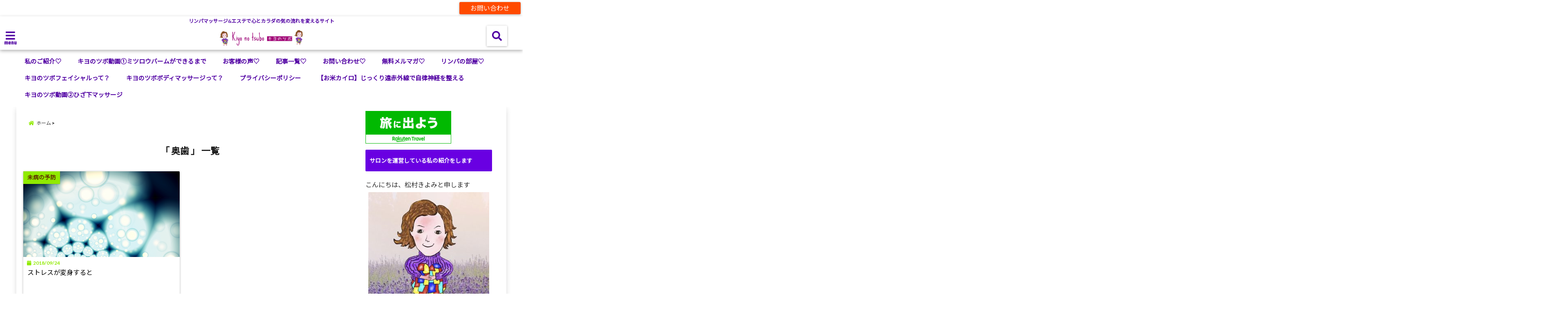

--- FILE ---
content_type: text/html; charset=UTF-8
request_url: https://kiyonotsubo.com/tag/%E5%A5%A5%E6%AD%AF/
body_size: 17575
content:
<!DOCTYPE html>
<!--[if lt IE 7]> <html class="ie6" lang="ja"
	prefix="og: https://ogp.me/ns#" > <![endif]-->
<!--[if IE 7]> <html class="i7" lang="ja"
	prefix="og: https://ogp.me/ns#" > <![endif]-->
<!--[if IE 8]> <html class="ie" lang="ja"
	prefix="og: https://ogp.me/ns#" > <![endif]-->
<!--[if gt IE 8]><!--> <html lang="ja"
	prefix="og: https://ogp.me/ns#" > <!--<![endif]-->
<head>
<!--[if lt IE 9]>
<script src="https://css3-mediaqueries-js.googlecode.com/svn/trunk/css3-mediaqueries.js"></script>
<script src="https://kiyonotsubo.com/wp-content/themes/elephant3/js/html5shiv.js"></script>
<![endif]-->
<meta charset="UTF-8" />
<meta name="viewport" content="width=device-width,initial-scale=1.0,user-scalable=no">
<meta name="format-detection" content="telephone=no" />
<meta name="robots" content="noindex,follow">
<title>奥歯 | キヨのツボ</title>
<link rel="alternate" type="application/rss+xml" title="キヨのツボ RSS Feed" href="https://kiyonotsubo.com/feed/" />
<link rel="pingback" href="https://kiyonotsubo.com/xmlrpc.php" />

<meta name='robots' content='max-image-preview:large' />

<!-- All In One SEO Pack 3.6.2[838,857] -->

<meta name="keywords"  content="ストレス、ストレス発散,呼吸,奥歯,歯ぎしり,肌荒れ,食いしばる,未病の予防" />

<script type="application/ld+json" class="aioseop-schema">{"@context":"https://schema.org","@graph":[{"@type":"Organization","@id":"https://kiyonotsubo.com/#organization","url":"https://kiyonotsubo.com/","name":"キヨのツボ","sameAs":[]},{"@type":"WebSite","@id":"https://kiyonotsubo.com/#website","url":"https://kiyonotsubo.com/","name":"キヨのツボ","publisher":{"@id":"https://kiyonotsubo.com/#organization"}},{"@type":"CollectionPage","@id":"https://kiyonotsubo.com/tag/%e5%a5%a5%e6%ad%af/#collectionpage","url":"https://kiyonotsubo.com/tag/%e5%a5%a5%e6%ad%af/","inLanguage":"ja","name":"奥歯","isPartOf":{"@id":"https://kiyonotsubo.com/#website"},"breadcrumb":{"@id":"https://kiyonotsubo.com/tag/%e5%a5%a5%e6%ad%af/#breadcrumblist"}},{"@type":"BreadcrumbList","@id":"https://kiyonotsubo.com/tag/%e5%a5%a5%e6%ad%af/#breadcrumblist","itemListElement":[{"@type":"ListItem","position":1,"item":{"@type":"WebPage","@id":"https://kiyonotsubo.com/","url":"https://kiyonotsubo.com/","name":"キヨのツボ-kiyonotsubo-"}},{"@type":"ListItem","position":2,"item":{"@type":"WebPage","@id":"https://kiyonotsubo.com/tag/%e5%a5%a5%e6%ad%af/","url":"https://kiyonotsubo.com/tag/%e5%a5%a5%e6%ad%af/","name":"奥歯"}}]}]}</script>
<link rel="canonical" href="https://kiyonotsubo.com/tag/%e5%a5%a5%e6%ad%af/" />
			<script type="text/javascript" >
				window.ga=window.ga||function(){(ga.q=ga.q||[]).push(arguments)};ga.l=+new Date;
				ga('create', 'UA-79649746-6', 'auto');
				// Plugins
				
				ga('send', 'pageview');
			</script>
			<script async src="https://www.google-analytics.com/analytics.js"></script>
			<!-- All In One SEO Pack -->
<link rel='dns-prefetch' href='//ajax.googleapis.com' />
<link rel='dns-prefetch' href='//s.w.org' />
		<!-- This site uses the Google Analytics by ExactMetrics plugin v8.11.1 - Using Analytics tracking - https://www.exactmetrics.com/ -->
							<script src="//www.googletagmanager.com/gtag/js?id=G-J3HEHERKX7"  data-cfasync="false" data-wpfc-render="false" type="text/javascript" async></script>
			<script data-cfasync="false" data-wpfc-render="false" type="text/javascript">
				var em_version = '8.11.1';
				var em_track_user = true;
				var em_no_track_reason = '';
								var ExactMetricsDefaultLocations = {"page_location":"https:\/\/kiyonotsubo.com\/tag\/%E5%A5%A5%E6%AD%AF\/"};
								if ( typeof ExactMetricsPrivacyGuardFilter === 'function' ) {
					var ExactMetricsLocations = (typeof ExactMetricsExcludeQuery === 'object') ? ExactMetricsPrivacyGuardFilter( ExactMetricsExcludeQuery ) : ExactMetricsPrivacyGuardFilter( ExactMetricsDefaultLocations );
				} else {
					var ExactMetricsLocations = (typeof ExactMetricsExcludeQuery === 'object') ? ExactMetricsExcludeQuery : ExactMetricsDefaultLocations;
				}

								var disableStrs = [
										'ga-disable-G-J3HEHERKX7',
									];

				/* Function to detect opted out users */
				function __gtagTrackerIsOptedOut() {
					for (var index = 0; index < disableStrs.length; index++) {
						if (document.cookie.indexOf(disableStrs[index] + '=true') > -1) {
							return true;
						}
					}

					return false;
				}

				/* Disable tracking if the opt-out cookie exists. */
				if (__gtagTrackerIsOptedOut()) {
					for (var index = 0; index < disableStrs.length; index++) {
						window[disableStrs[index]] = true;
					}
				}

				/* Opt-out function */
				function __gtagTrackerOptout() {
					for (var index = 0; index < disableStrs.length; index++) {
						document.cookie = disableStrs[index] + '=true; expires=Thu, 31 Dec 2099 23:59:59 UTC; path=/';
						window[disableStrs[index]] = true;
					}
				}

				if ('undefined' === typeof gaOptout) {
					function gaOptout() {
						__gtagTrackerOptout();
					}
				}
								window.dataLayer = window.dataLayer || [];

				window.ExactMetricsDualTracker = {
					helpers: {},
					trackers: {},
				};
				if (em_track_user) {
					function __gtagDataLayer() {
						dataLayer.push(arguments);
					}

					function __gtagTracker(type, name, parameters) {
						if (!parameters) {
							parameters = {};
						}

						if (parameters.send_to) {
							__gtagDataLayer.apply(null, arguments);
							return;
						}

						if (type === 'event') {
														parameters.send_to = exactmetrics_frontend.v4_id;
							var hookName = name;
							if (typeof parameters['event_category'] !== 'undefined') {
								hookName = parameters['event_category'] + ':' + name;
							}

							if (typeof ExactMetricsDualTracker.trackers[hookName] !== 'undefined') {
								ExactMetricsDualTracker.trackers[hookName](parameters);
							} else {
								__gtagDataLayer('event', name, parameters);
							}
							
						} else {
							__gtagDataLayer.apply(null, arguments);
						}
					}

					__gtagTracker('js', new Date());
					__gtagTracker('set', {
						'developer_id.dNDMyYj': true,
											});
					if ( ExactMetricsLocations.page_location ) {
						__gtagTracker('set', ExactMetricsLocations);
					}
										__gtagTracker('config', 'G-J3HEHERKX7', {"forceSSL":"true"} );
										window.gtag = __gtagTracker;										(function () {
						/* https://developers.google.com/analytics/devguides/collection/analyticsjs/ */
						/* ga and __gaTracker compatibility shim. */
						var noopfn = function () {
							return null;
						};
						var newtracker = function () {
							return new Tracker();
						};
						var Tracker = function () {
							return null;
						};
						var p = Tracker.prototype;
						p.get = noopfn;
						p.set = noopfn;
						p.send = function () {
							var args = Array.prototype.slice.call(arguments);
							args.unshift('send');
							__gaTracker.apply(null, args);
						};
						var __gaTracker = function () {
							var len = arguments.length;
							if (len === 0) {
								return;
							}
							var f = arguments[len - 1];
							if (typeof f !== 'object' || f === null || typeof f.hitCallback !== 'function') {
								if ('send' === arguments[0]) {
									var hitConverted, hitObject = false, action;
									if ('event' === arguments[1]) {
										if ('undefined' !== typeof arguments[3]) {
											hitObject = {
												'eventAction': arguments[3],
												'eventCategory': arguments[2],
												'eventLabel': arguments[4],
												'value': arguments[5] ? arguments[5] : 1,
											}
										}
									}
									if ('pageview' === arguments[1]) {
										if ('undefined' !== typeof arguments[2]) {
											hitObject = {
												'eventAction': 'page_view',
												'page_path': arguments[2],
											}
										}
									}
									if (typeof arguments[2] === 'object') {
										hitObject = arguments[2];
									}
									if (typeof arguments[5] === 'object') {
										Object.assign(hitObject, arguments[5]);
									}
									if ('undefined' !== typeof arguments[1].hitType) {
										hitObject = arguments[1];
										if ('pageview' === hitObject.hitType) {
											hitObject.eventAction = 'page_view';
										}
									}
									if (hitObject) {
										action = 'timing' === arguments[1].hitType ? 'timing_complete' : hitObject.eventAction;
										hitConverted = mapArgs(hitObject);
										__gtagTracker('event', action, hitConverted);
									}
								}
								return;
							}

							function mapArgs(args) {
								var arg, hit = {};
								var gaMap = {
									'eventCategory': 'event_category',
									'eventAction': 'event_action',
									'eventLabel': 'event_label',
									'eventValue': 'event_value',
									'nonInteraction': 'non_interaction',
									'timingCategory': 'event_category',
									'timingVar': 'name',
									'timingValue': 'value',
									'timingLabel': 'event_label',
									'page': 'page_path',
									'location': 'page_location',
									'title': 'page_title',
									'referrer' : 'page_referrer',
								};
								for (arg in args) {
																		if (!(!args.hasOwnProperty(arg) || !gaMap.hasOwnProperty(arg))) {
										hit[gaMap[arg]] = args[arg];
									} else {
										hit[arg] = args[arg];
									}
								}
								return hit;
							}

							try {
								f.hitCallback();
							} catch (ex) {
							}
						};
						__gaTracker.create = newtracker;
						__gaTracker.getByName = newtracker;
						__gaTracker.getAll = function () {
							return [];
						};
						__gaTracker.remove = noopfn;
						__gaTracker.loaded = true;
						window['__gaTracker'] = __gaTracker;
					})();
									} else {
										console.log("");
					(function () {
						function __gtagTracker() {
							return null;
						}

						window['__gtagTracker'] = __gtagTracker;
						window['gtag'] = __gtagTracker;
					})();
									}
			</script>
							<!-- / Google Analytics by ExactMetrics -->
				<script type="text/javascript">
			window._wpemojiSettings = {"baseUrl":"https:\/\/s.w.org\/images\/core\/emoji\/13.1.0\/72x72\/","ext":".png","svgUrl":"https:\/\/s.w.org\/images\/core\/emoji\/13.1.0\/svg\/","svgExt":".svg","source":{"concatemoji":"https:\/\/kiyonotsubo.com\/wp-includes\/js\/wp-emoji-release.min.js?ver=5.8.12"}};
			!function(e,a,t){var n,r,o,i=a.createElement("canvas"),p=i.getContext&&i.getContext("2d");function s(e,t){var a=String.fromCharCode;p.clearRect(0,0,i.width,i.height),p.fillText(a.apply(this,e),0,0);e=i.toDataURL();return p.clearRect(0,0,i.width,i.height),p.fillText(a.apply(this,t),0,0),e===i.toDataURL()}function c(e){var t=a.createElement("script");t.src=e,t.defer=t.type="text/javascript",a.getElementsByTagName("head")[0].appendChild(t)}for(o=Array("flag","emoji"),t.supports={everything:!0,everythingExceptFlag:!0},r=0;r<o.length;r++)t.supports[o[r]]=function(e){if(!p||!p.fillText)return!1;switch(p.textBaseline="top",p.font="600 32px Arial",e){case"flag":return s([127987,65039,8205,9895,65039],[127987,65039,8203,9895,65039])?!1:!s([55356,56826,55356,56819],[55356,56826,8203,55356,56819])&&!s([55356,57332,56128,56423,56128,56418,56128,56421,56128,56430,56128,56423,56128,56447],[55356,57332,8203,56128,56423,8203,56128,56418,8203,56128,56421,8203,56128,56430,8203,56128,56423,8203,56128,56447]);case"emoji":return!s([10084,65039,8205,55357,56613],[10084,65039,8203,55357,56613])}return!1}(o[r]),t.supports.everything=t.supports.everything&&t.supports[o[r]],"flag"!==o[r]&&(t.supports.everythingExceptFlag=t.supports.everythingExceptFlag&&t.supports[o[r]]);t.supports.everythingExceptFlag=t.supports.everythingExceptFlag&&!t.supports.flag,t.DOMReady=!1,t.readyCallback=function(){t.DOMReady=!0},t.supports.everything||(n=function(){t.readyCallback()},a.addEventListener?(a.addEventListener("DOMContentLoaded",n,!1),e.addEventListener("load",n,!1)):(e.attachEvent("onload",n),a.attachEvent("onreadystatechange",function(){"complete"===a.readyState&&t.readyCallback()})),(n=t.source||{}).concatemoji?c(n.concatemoji):n.wpemoji&&n.twemoji&&(c(n.twemoji),c(n.wpemoji)))}(window,document,window._wpemojiSettings);
		</script>
		<!-- kiyonotsubo.com is managing ads with Advanced Ads – https://wpadvancedads.com/ --><script>
						advanced_ads_ready=function(){var fns=[],listener,doc=typeof document==="object"&&document,hack=doc&&doc.documentElement.doScroll,domContentLoaded="DOMContentLoaded",loaded=doc&&(hack?/^loaded|^c/:/^loaded|^i|^c/).test(doc.readyState);if(!loaded&&doc){listener=function(){doc.removeEventListener(domContentLoaded,listener);window.removeEventListener("load",listener);loaded=1;while(listener=fns.shift())listener()};doc.addEventListener(domContentLoaded,listener);window.addEventListener("load",listener)}return function(fn){loaded?setTimeout(fn,0):fns.push(fn)}}();
						</script>
		<style type="text/css">
img.wp-smiley,
img.emoji {
	display: inline !important;
	border: none !important;
	box-shadow: none !important;
	height: 1em !important;
	width: 1em !important;
	margin: 0 .07em !important;
	vertical-align: -0.1em !important;
	background: none !important;
	padding: 0 !important;
}
</style>
	<link rel='stylesheet' id='wp-block-library-css'  href='https://kiyonotsubo.com/wp-includes/css/dist/block-library/style.min.css?ver=5.8.12' type='text/css' media='all' />
<link rel='stylesheet' id='contact-form-7-css'  href='https://kiyonotsubo.com/wp-content/plugins/contact-form-7/includes/css/styles.css?ver=5.1.8' type='text/css' media='all' />
<link rel='stylesheet' id='wp-polls-css'  href='https://kiyonotsubo.com/wp-content/plugins/wp-polls/polls-css.css?ver=2.75.2' type='text/css' media='all' />
<style id='wp-polls-inline-css' type='text/css'>
.wp-polls .pollbar {
	margin: 1px;
	font-size: 6px;
	line-height: 8px;
	height: 8px;
	background-image: url('https://kiyonotsubo.com/wp-content/plugins/wp-polls/images/default/pollbg.gif');
	border: 1px solid #c8c8c8;
}

</style>
<link rel='stylesheet' id='ez-icomoon-css'  href='https://kiyonotsubo.com/wp-content/plugins/easy-table-of-contents/vendor/icomoon/style.min.css?ver=2.0.11' type='text/css' media='all' />
<link rel='stylesheet' id='ez-toc-css'  href='https://kiyonotsubo.com/wp-content/plugins/easy-table-of-contents/assets/css/screen.min.css?ver=2.0.11' type='text/css' media='all' />
<style id='ez-toc-inline-css' type='text/css'>
div#ez-toc-container p.ez-toc-title {font-size: 120%;}div#ez-toc-container p.ez-toc-title {font-weight: 500;}div#ez-toc-container ul li {font-size: 95%;}
</style>
<link rel='stylesheet' id='style-css'  href='https://kiyonotsubo.com/wp-content/themes/elephant3/style.css?ver=5.8.12' type='text/css' media='all' />
<link rel='stylesheet' id='child-style-css'  href='https://kiyonotsubo.com/wp-content/themes/elephant3-child/style.css?ver=5.8.12' type='text/css' media='all' />
<link rel="https://api.w.org/" href="https://kiyonotsubo.com/wp-json/" /><link rel="alternate" type="application/json" href="https://kiyonotsubo.com/wp-json/wp/v2/tags/38" />
<style type="text/css">




/*********************************************************
　カスタマイザーのサイトカラー対応部分
*********************************************************/
/*===============================
  1-AB.ヘッダーの背景色（メインカラー）
===============================*/
#header-upper-area {
	background: -webkit-linear-gradient(left, #ffffff, #ffffff); 
	background: linear-gradient(to right, #ffffff, #ffffff); 
}

/*===============================
  2.ヘッダー部分文字色
===============================*/
#left-menu { color: #5100a3;}
header .sitename a { color: #5100a3;}
header h1 { color: #5100a3;}
header .descr { color: #5100a3;}
.menu-title { color: #5100a3;}
header .sitename { color: #5100a3;}

/*===============================
3.SP&Tablet左メニューカラー
===============================*/
.left-menu-header { background:#77ba39;}
#left-menu-wrap h4 { background:#77ba39;}

/*===============================
4.ナビメニューの文字色
===============================*/
#spnaviwrap .spnavi ul li a { color: #5100a3;}
#navi-large-area a { color: #5100a3;}
#search-button { color: #5100a3;}


/*===============================
  5.ナビメニューの文字色(MO)
===============================*/
#main-navigation li a:hover {color: #f72000;}


/*===============================
  6.ナビメニュー背景色
===============================*/
#search-button{ background:#ffffff;}
.header-info{ background:#ffffff;}
#navi-large-area{ background:#ffffff;}
#spnaviwrap{ background:#ffffff;}
#under-navi{ background:#ffffff;}
/*===============================
  7.ナビメニュー背景色（MO)
===============================*/
#main-navigation li a:hover{ background:#95f94d;}


/*===============================
  8.ナビドロップダウン文字色
===============================*/
#main-navigation li ul li a{ color: #ffffff;}

/*===============================
  9.ナビドロップダウン背景色
===============================*/
#main-navigation li ul li a{background:#9f37d3;}



/*===============================
  8.メインの文字色
===============================*/
body { color:#282828;}
.post h3 {	color:#282828;}

/*===============================
  9.リンク色
===============================*/
/*リンクテキストの色*/
a { color:#1688e0;
}
/*ページャー*/
.pagination span, .pagination a {color: #1688e0;}
.pagination .current {
	background-color: #1688e0;
}
#comments input[type="submit"]{
	background-color: #1688e0;
}
.kijisita-category a{background:#1688e0;}
.hashtag a {color: #1688e0;}
#prof-kijisita .prof-under-article-right-profurl a{background: #1688e0;}
.tagcloud a{background: #1688e0;}
#breadcrumb i.fa.fa-home{color: #1688e0;}
#breadcrumb i.fa.fa-folder{color: #1688e0;}
/*===============================
  10.リンク色（マウスオン）
===============================*/
/*リンクテキストの色*/
a:hover { color:#50c1a3;}
/*ページャー*/
.pagination a:hover {background-color: #50c1a3;}
#comments input[type="submit"]:hover{background-color: #50c1a3;}

/*===============================
  11.ボタン型リンク色
===============================*/
/*普通のボタンの色*/
.btn-wrap a{ 
	background:#F44336;
	border:2px solid #F44336;
}
/*固定幅1のボタン*/
.btn-wrap.kotei1 a{ 
	background:#F44336;
	border:1px solid #F44336;
}

.btn-wrap.ghost a {
    border: 2px solid #F44336;
    color: #F44336;
}

/*===============================
  12.ボタン型リンク色(マウスオン）
===============================*/
/*普通のボタンの色*/
.btn-wrap a:hover{ 
	background:#FF9800;
	border:2px solid #FF9800;
}
/*固定幅1のボタン*/
.btn-wrap.kotei1 a:hover{ 
	background:#FF9800;
	color:#fff;
	border:1px solid #FF9800;
}
.btn-wrap.ghost a:hover {
    border: 2px solid #FF9800;
	background:#FF9800;
    color: #fff;
}

/*===============================
  13.スペシャルボタン
===============================*/
/*スペシャルボタンノーマル*/
.btn-wrap.spe a {
	border: 2px solid #e57a00;
	background-color:#e57a00;
}

.btn-wrap.spe a::before,
.btn-wrap.spe a::after {
	background: #e57a00;
}
/*スペシャルボタンノーマル2*/
.btn-wrap.spe2 a {
	border: 2px solid #e57a00;
	background-color:#e57a00;
}

.btn-wrap.spe2 a::before,
.btn-wrap.spe2 a::after {
	background: #e57a00;
}

/*ゴーストスペシャルボタン*/
.btn-wrap.ghostspe a {
	border: 2px solid #e57a00;
	color: #e57a00;
}
/*中央から出てくるボタン*/
.btn-wrap.zoomin a {
	border: 2px solid #e57a00;
	color: #e57a00;
}
.btn-wrap.zoomin a:hover::after {
	background: #e57a00;
}
.btn-wrap.zoomin a:hover {
	background-color: #e57a00;
	border-color: #e57a00;
}

/*上からパタッと出てくるボタン*/
.btn-wrap.down a{
	border: 2px solid #e57a00;
	color: #e57a00;
}
.btn-wrap.down a::after {
	background: #e57a00;
}


/*===============================
  14.スペシャルボタン（マウスオン）
===============================*/
/*スペシャルボタンノーマル*/
.btn-wrap.spe a:hover {
	border-color: #3399ff;
	color: #3399ff;
}

.btn-wrap.spe a:hover::before,
.btn-wrap.spe a:hover::after {
	background-color: #3399ff;
}
/*スペシャルボタンノーマル2*/
.btn-wrap.spe2 a:hover {
	border-color: #3399ff;
	color: #3399ff;
}

.btn-wrap.spe2 a:hover::before,
.btn-wrap.spe2 a:hover::after {
	background-color: #3399ff;
}
/*ゴーストスペシャルボタン*/
.btn-wrap.ghostspe a:hover {
	background-color: #3399ff;
	border-color: #3399ff;
}


/*===============================
  15.見出し色(H2,H3,H4)
===============================*/
.post h2{background: #6900e2;}
h2{background: #6900e2;}
.post .fukidasi h2{background: #6900e2;}
.post .material h2{background: #6900e2;}
.post .fukidasi h2:after{border-top: 15px solid #6900e2;}
.post .shadow h2{background: #6900e2;}
.post .ribbon h2{background: #6900e2;}
.post .ribbon h2::before,
.post .ribbon h2::after{border-top: 5px solid #6900e2;}
.post .ribbon h2::before{border-left: 5px solid #6900e2;}
.post .ribbon h2::after{border-right: 5px solid #6900e2;}
.post .under-gradline h2{color:#6900e2;}
.post .under-gradline h2:after{
	background: -moz-linear-gradient(to right, #6900e2, transparent);
	background: -webkit-linear-gradient(to right, #6900e2, transparent);
	background: linear-gradient(to right, #6900e2, transparent);
}
.post .first-big h2{color:#1a1a1a;}
.post .first-big h2:first-letter {
	color:#6900e2;
	border-bottom:solid 3px #6900e2;
}
.post .hamiwaku h2{
	border-top: solid 1px #6900e2;
	border-bottom: solid 1px #6900e2;
	color:#6900e2;
}
.post .hamiwaku h2:before,.post .hamiwaku h2:after{
	background-color: #6900e2;
}
.post .chapter h2{
	border:1px solid #6900e2;
	color:#6900e2;
}
.post .chapter h2::after{color: #6900e2;}
.post .icon h2 {background:#6900e2;}
.post h3 {
	border-color: #6900e2;
	color:#6900e2;
}
.post .h3underline h3 {
	border-color: #6900e2;
	color:#6900e2;
}
.post .thin-underline h3 {
	border-color: #6900e2;
	color:#6900e2;
}
.post .lh3 h3{
	border-color: #6900e2;
	color:#6900e2;
}
.post .stripes h3:after {
background: -webkit-repeating-linear-gradient(-45deg, #6900e2, #6900e2 0px, #fff 2px, #fff 2px);
background: repeating-linear-gradient(-45deg, #6900e2, #6900e2 0px, #fff 2px, #fff 2px);
}
.post .box2 h3{color: #6900e2;}
.post .box2 h3::before{color: #6900e2;}
.post .box2 h3::after{color: #A1B8D1;}
.post h4{	color:#6900e2;}
.post .trans-color h4{	color:#6900e2;}
.post .cube-icon h4{	color:#6900e2;}
.post .left-border h4{border-color: #6900e2;}
.post .left-thin-border h4{border-color: #6900e2;}
#newposts h4.widgettitle {
background: #6900e2;
}
.sankaku {
    border-top: 30px solid #6900e2;
}
#side aside h4{background:#6900e2;}

/*===============================
  16.見出し2（H2)文字色
===============================*/
h2{color: #ffffff;}
.post .material h2{color: #ffffff;}
h2.toppage{color:#1a1a1a;}
h2.archiev{color:#1a1a1a;}
.post h2{color: #ffffff;}
.post .ribbon h2{color: #ffffff;}
.post .icon h2 {color: #ffffff;}
.post .icon h2:before{color: #ffffff;}
#newposts h4.widgettitle {color: #ffffff;}
#side aside h4{color: #ffffff;}
#newposts h4.widgettitle span{color: #ffffff;}

/*===============================
  17.ポイントカラー背景色
===============================*/
ul.breadcrumb li:first-child a:before{color: #90ea00;}
.category_info p{background: #90ea00;}
.prof-under-article{background: #90ea00;}
#prof-kijisita{background: #90ea00;}
.blogbox p { color: #90ea00;}
.koukai { color: #90ea00;}
.koushin { color: #90ea00;}
#kanren .clearfix dt .blog_info {background: #90ea00;}
.post ul li:before {background: #90ea00;}
ol li:before  {color: #90ea00;}
.page-template-page-one-column main ul li:before {background: #90ea00;}
.page-template-page-one-column main ol li:before {color: #90ea00;}
.blog-card-title::before {background: #90ea00;}
.share-wrap{background: #90ea00;}
.p-entry__push {background: #90ea00;}
.p-shareButton__a-cont{background: #90ea00;}
.flow {background: #90ea00;}
#toc_container p.toc_title{background: #90ea00;}
#toc_container p.toc_title:before{color: #90ea00;}
/*固定幅2のボタン*/
.btn-wrap.kotei2 a{ 
	background:#90ea00;
	border:1px solid #90ea00;
}
.btn-wrap.kotei2 a:hover{ 
	color:#90ea00;
	border:1px solid #90ea00;
}
.prev dt{background: #90ea00;}
.next dt{background: #90ea00;}
#topnews .clearfix dd .blog_info p{color: #90ea00;}
.readmore.wide-card{ color: #90ea00;}
#newposts span{ color: #90ea00;}
/*===============================
  18.ポイントカラー文字色
===============================*/
.category_info p{ color: #5e3200;}
.prof-under-article-title{ color: #5e3200;}
.blog-card-title::before{ color: #5e3200;}
.p-entry__push{ color: #5e3200;}
.p-entry__note{ color: #5e3200;}
.p-shareButton__a-cont__btn p{ color: #5e3200;}
.prev dt a{ color: #5e3200;}
.next dt a{ color: #5e3200;}
.prof-under-article{ color: #5e3200;}
.prof-under-article-right-sns a{ color: #5e3200;}
.prof-under-article-name a{ color: #5e3200;}
/*===============================
  19.CTA背景色
===============================*/
#cta-area{
	border-color:#cccccc;
	background:#cccccc;
}

/*===============================
  20.フッター背景色
===============================*/
#footer {	background: #ff7f50;
	}

/*===============================
  21.フッター文字色
===============================*/
/*フッターの見出し*/
#footer h4 {
	color: #ffffff;
}
#footer h4 a {
	color: #ffffff;
}
/*フッターナビの色*/
#footer-navigation li a{
	color: #ffffff;
}

/*フッターリスト表示*/ 
#footer_w ul li {
	color: #ffffff;
}
/* フッターcopyrightの文字色 */
#footer .copy {
	color: #ffffff;
}
/* フッターのテキストの色　*/
#footer p {
	color:#ffffff;
}
/*　フッターのリンクテキストマウスオン時の色　*/	
#footer_w a:hover {
		color: #ffffff;
	}
/*===============================
  22.フッターリンク文字色
===============================*/
/*　フッターのリンクテキストの色　*/	
#footer_w a {
		color: #ffffff;
	}
/*　フッターのサイトタイトル色　*/	
#footer .copy a {
		color: #ffffff;
	}
/*　フッターのリストの点の色　*/	
#footer_w ul li a:before {
		color: #ffffff;
}
/*===============================
  23.フッターコピーライト部分背景色
===============================*/
#copy{background:#051a44;}

/*===============================
  24.上へボタンの背景色
===============================*/
#page-top a{background:#ffc107;}

/*===============================
  25.ヘッダーお知らせ色
===============================*/
.header-info a{	background: #FFC107;}

/*===============================
  26.ヘッダーお知らせ色（マウスオン）
===============================*/
.header-info a:hover{	background: #ffc0cb;}



/*===============================
  27.トップページ最新記事カード色
===============================*/
#topnews dl.clearfix{background: #ffffff;}
#newposts dl.clearfix{background: #ffffff;}
	
/*===============================
  28.トップページ最新記事カード文字色
===============================*/
#topnews .clearfix dd h3 a{color: #000000;}
#newposts dl dd a{color: #000000;}



/*===============================
  31.32.ビジネスメニューの色
===============================*/
.header-contact{background: #ffffff;}
.contact-message{color: #ffffff;}
.contact-tel a{color:#fff;}

/*33背景色*/
body{background:#ffffff;}

/**********************************
 カスタマイザーの切替え部分反映用
**********************************/
/*アイキャッチ画像右上のプロフィール表示・非表示*/
.writer {display:}
/*アイキャッチ画像直後のプロフィール表示・非表示*/
#prof-upper-article{display:none;}
/*記事下のプロフィール表示・非表示*/
#prof-kijisita{display:;}
/*この記事気に入ったらいいね表示・非表示*/
.share-wrap{display:;}


/*ヘッダーのサブタイトルキャッチコピー部分の表示・非表示*/
header .descr {display:;}
.header-fixed-area-desc {display:;}

/*SP・Tablet用のナビ部分の表示・非表示*/
.spnavi {display:;}
.header-fixed-area-spnavi {display:;}

/*モバイルのフッターメニューの表示・非表示*/
#footer-kotei {display:;}

/*モバイルのフッターインスタボタンの表示・非表示*/
#instagram-box {display:;}

/*コメント部分の表示・非表示*/
#comments {display:;}

/*サイト全体のフォント変更*/
body{	font-family:;	}

/*投稿日表示・非表示*/
.blogbox{display:;}
#topnews .clearfix dd .blog_info p{display:;}

/*前の記事へ次の記事へ表示・非表示*/
#p-navi{display:;}

/*関連記事表示・非表示*/
#kijisita-wrap{display:;}

/*アイキャッチ画像表示・非表示*/
#eyecatch{display:;}

/*パンくずの表示位置*/
#breadcrumb{max-width:;}

/*ビジネスメニュー部分表示・非表示*/
.header-contact{display:;}
/*ビジネスメニューボタン表示・非表示*/
.contact-tel{display:;}
.contact-line{display:none;}
.contact-mail{display:;}

@media only screen and (min-width: 781px) {
.contact-tel a{color: #ffffff;}
}
</style>

<style type="text/css">.recentcomments a{display:inline !important;padding:0 !important;margin:0 !important;}</style><script data-ad-client="ca-pub-9282464618262282" async src="https://pagead2.googlesyndication.com/pagead/js/adsbygoogle.js"></script>		<style type="text/css" id="wp-custom-css">
			span.wpcf7-list-item { display: block; }		</style>
		


<!-- OGP -->
<meta property="og:type" content="website">
<meta property="og:description" content="リンパマッサージ&amp;エステで心とカラダの気の流れを変えるサイト">
<meta property="og:title" content="キヨのツボ">
<meta property="og:url" content="https://kiyonotsubo.com">
<meta property="og:site_name" content="キヨのツボ">
<meta property="og:locale" content="ja_JP" />
<meta property="fb:admins" content="280000225843319">
<meta property="fb:app_id" content="1760580897575502">
<!-- /OGP -->
<!-- その他 -->

</head>


<body class="archive tag tag-38">
<div id="totalcover">
<!-- Facebookのこの記事気に入ったらいいね用 -->
<div id="fb-root"></div>
<script>(function(d, s, id) {
  var js, fjs = d.getElementsByTagName(s)[0];
  if (d.getElementById(id)) return;
  js = d.createElement(s); js.id = id;
  js.src = "//connect.facebook.net/ja_JP/sdk.js#xfbml=1&version=v2.9&appId=1791998471112354";
  fjs.parentNode.insertBefore(js, fjs);
}(document, 'script', 'facebook-jssdk'));</script>
<!-- /Facebookのこの記事気に入ったらいいね用 -->

<!-- お問い合わせ -->
<div class="header-contact clearfix">
	<div class="contact-message">（月）〜（金）９時〜１７時【laositacafe@gmail.com】</div>
	<div class="contact-mail"><a href="https://kiyonotsubo.com/お問い合わせ/ ">お問い合わせ</a></div>
	<div class="contact-line"><a href="https://line.me/R/ti/p/%40" target="_blank">LINE</a></div>
	<div class="contact-tel"><a href="tel:"><i class="fas fa-phone-square"></i> :</a></div>
</div>
<!-- ヘッダーエリアカバー -->
<div id="header-upper-area" class="">
<header> 
<!-- キャプション -->
	    <p class="descr ">
    リンパマッサージ&amp;エステで心とカラダの気の流れを変えるサイト    </p>
	<!-- キャッチコピー -->
<!-- ロゴ・タイトルエリア -->		
<div id="logo-area">
	<!-- 左ハンバーガーメニュー -->
<input type="checkbox" id="start-menu">
<label for="start-menu">
	<div id="left-menu" class="ripple"><i class="fa fa-bars" aria-hidden="true"></i></div>
		<div class="left-menu-close ">×</div>
		<div class="menu-title"><span class="gf">menu</span></div>
	
</label> 
	<!-- 開いたときのメニュー -->
			<div id="left-menu-wrap">
				<div class="left-menu-header">
				<p class="sitename">
 			      		        <img alt="キヨのツボ" src="https://kiyonotsubo.com/wp-content/uploads/2018/07/IMG_3451.jpg" />
   				    			</p>	
				</div>
				<div class="left-menu-style">
				<div class="menu"><ul>
<li class="page_item page-item-1124"><a href="https://kiyonotsubo.com/%e3%80%90%e3%81%8a%e7%b1%b3%e3%82%ab%e3%82%a4%e3%83%ad%e3%80%91%e3%81%98%e3%81%a3%e3%81%8f%e3%82%8a%e9%81%a0%e8%b5%a4%e5%a4%96%e7%b7%9a%e3%81%a7%e8%87%aa%e5%be%8b%e7%a5%9e%e7%b5%8c%e3%82%92%e6%95%b4/">【お米カイロ】じっくり遠赤外線で自律神経を整える</a></li>
<li class="page_item page-item-150"><a href="https://kiyonotsubo.com/%e3%81%8a%e5%95%8f%e3%81%84%e5%90%88%e3%82%8f%e3%81%9b/">お問い合わせ♡</a></li>
<li class="page_item page-item-71"><a href="https://kiyonotsubo.com/%e3%81%8a%e7%9f%a5%e3%82%89%e3%81%9b-2/">お客様の声♡</a></li>
<li class="page_item page-item-51"><a href="https://kiyonotsubo.com/%e3%82%ad%e3%83%a8%e3%81%ae%e3%83%84%e3%83%9c%e4%bc%81%e7%94%bb/">キヨのツボ動画①ミツロウバームができるまで</a></li>
<li class="page_item page-item-1255"><a href="https://kiyonotsubo.com/%e3%82%ad%e3%83%a8%e3%81%ae%e3%83%84%e3%83%9c%e5%8b%95%e7%94%bb%e2%91%a1%e3%81%b2%e3%81%96%e4%b8%8b%e3%83%9e%e3%83%83%e3%82%b5%e3%83%bc%e3%82%b8/">キヨのツボ動画②ひざ下マッサージ</a></li>
<li class="page_item page-item-3"><a href="https://kiyonotsubo.com/privacy-policy/">プライバシーポリシー</a></li>
<li class="page_item page-item-356 page_item_has_children"><a href="https://kiyonotsubo.com/%e3%83%aa%e3%83%b3%e3%83%91%e3%81%ae%e9%83%a8%e5%b1%8b%e2%99%a1/">リンパの部屋</a>
<ul class='children'>
	<li class="page_item page-item-359"><a href="https://kiyonotsubo.com/%e3%83%aa%e3%83%b3%e3%83%91%e3%81%ae%e9%83%a8%e5%b1%8b%e2%99%a1/%e3%82%ad%e3%83%a8%e3%81%ae%e3%83%84%e3%83%9c%e3%83%95%e3%82%a7%e3%82%a4%e3%82%b7%e3%83%a3%e3%83%ab%e3%81%a3%e3%81%a6%ef%bc%9f/">キヨのツボフェイシャルって？</a></li>
	<li class="page_item page-item-504"><a href="https://kiyonotsubo.com/%e3%83%aa%e3%83%b3%e3%83%91%e3%81%ae%e9%83%a8%e5%b1%8b%e2%99%a1/%e3%82%ad%e3%83%a8%e3%81%ae%e3%83%84%e3%83%9c%e3%83%9c%e3%83%87%e3%82%a3%e3%83%9e%e3%83%83%e3%82%b5%e3%83%bc%e3%82%b8%e3%81%a3%e3%81%a6%ef%bc%9f/">キヨのツボボディマッサージって？</a></li>
</ul>
</li>
<li class="page_item page-item-55"><a href="https://kiyonotsubo.com/%e7%84%a1%e6%96%99%e3%83%a1%e3%83%bc%e3%83%ab%e3%83%9e%e3%82%ac%e3%82%b8%e3%83%b3/">無料メルマガ♡</a></li>
<li class="page_item page-item-70"><a href="https://kiyonotsubo.com/%e3%83%97%e3%83%ad%e3%83%95%e3%82%a3%e3%83%bc%e3%83%ab-2/">私のご紹介♡</a></li>
<li class="page_item page-item-82"><a href="https://kiyonotsubo.com/%e3%83%96%e3%83%ad%e3%82%b0/">記事一覧♡</a></li>
</ul></div>
				</div>
											 <div class="left-menu-yohaku"></div>
			 </div>
	<!-- 開いたときのメニュー -->		 
<!-- /左ハンバーガーメニュー -->	<!-- ロゴ又はブログ名 -->
	<div id="logo" class="">
    <p class="sitename"><a class="gf" href="https://kiyonotsubo.com/">
        <img alt="キヨのツボ" src="https://kiyonotsubo.com/wp-content/uploads/2018/07/IMG_3451.jpg" />
        </a></p>	
	</div>


<!-- モーダル検索 -->
	<input type="checkbox" id="start-search">
	<label for="start-search">
  		 <div id="search-button" class="ripple "><i class="fa fa-search ripple" aria-hidden="true"></i></div>
		 <div id="search-button-close">×</div>
	</label> 
			<!-- 開いたときの検索フォーム -->
			<div id="search-wrap">
			<div id="search" class="">
  <form method="get" id="searchform" action="https://kiyonotsubo.com/">
    <label class="hidden" for="s">
          </label>
    <input type="text" placeholder="サイト内を検索"　value=""  name="s" id="s" />
<button type="submit" id="searchsubmit" value="Search"><i class="fas fa-search"></i></button>
</form>
</div>	
			</div>
			<!-- 開いたときの検索フォーム -->
<!-- /モーダル検索 -->

</div>
<!-- /ロゴ・タイトル・ナビエリア -->
<!-- ここで一旦フロートクリア -->
<div class="clear">
</div>
<!-- /ここで一旦フロートクリア -->
</header>
</div>
<!-- /header-upper-area -->
<div class="header-fixed-area-desc"></div>
<div class="header-fixed-area-main"></div>
<!--ヘッダー上お知らせ-->
<!--ヘッダー上お知らせ-->
	<!--ナビメニューエリア-->
<div id="navi-large-area" class="smanone">
	<!-- ナビメニュー -->
	<div id="navi-area">
    <nav id="main-navigation" class="smanone clearfix">
    <div class="menu-%e3%82%ad%e3%83%a8%e3%81%ae%e3%83%84%e3%83%9c-container"><ul id="menu-%e3%82%ad%e3%83%a8%e3%81%ae%e3%83%84%e3%83%9c" class="menu"><li id="menu-item-79" class="menu-item menu-item-type-post_type menu-item-object-page menu-item-has-children menu-item-79"><a href="https://kiyonotsubo.com/%e3%83%97%e3%83%ad%e3%83%95%e3%82%a3%e3%83%bc%e3%83%ab-2/">私のご紹介♡</a>
<ul class="sub-menu">
	<li id="menu-item-364" class="menu-item menu-item-type-post_type menu-item-object-page menu-item-364"><a href="https://kiyonotsubo.com/?page_id=363">スペイン時代の物語</a></li>
</ul>
</li>
<li id="menu-item-76" class="menu-item menu-item-type-post_type menu-item-object-page menu-item-76"><a href="https://kiyonotsubo.com/%e3%82%ad%e3%83%a8%e3%81%ae%e3%83%84%e3%83%9c%e4%bc%81%e7%94%bb/">キヨのツボ動画①ミツロウバームができるまで</a></li>
<li id="menu-item-80" class="menu-item menu-item-type-post_type menu-item-object-page menu-item-80"><a href="https://kiyonotsubo.com/%e3%81%8a%e7%9f%a5%e3%82%89%e3%81%9b-2/">お客様の声♡</a></li>
<li id="menu-item-85" class="menu-item menu-item-type-post_type menu-item-object-page menu-item-85"><a href="https://kiyonotsubo.com/%e3%83%96%e3%83%ad%e3%82%b0/">記事一覧♡</a></li>
<li id="menu-item-153" class="menu-item menu-item-type-post_type menu-item-object-page menu-item-153"><a href="https://kiyonotsubo.com/%e3%81%8a%e5%95%8f%e3%81%84%e5%90%88%e3%82%8f%e3%81%9b/">お問い合わせ♡</a></li>
<li id="menu-item-78" class="menu-item menu-item-type-post_type menu-item-object-page menu-item-78"><a href="https://kiyonotsubo.com/%e7%84%a1%e6%96%99%e3%83%a1%e3%83%bc%e3%83%ab%e3%83%9e%e3%82%ac%e3%82%b8%e3%83%b3/">無料メルマガ♡</a></li>
<li id="menu-item-357" class="menu-item menu-item-type-post_type menu-item-object-page menu-item-357"><a href="https://kiyonotsubo.com/%e3%83%aa%e3%83%b3%e3%83%91%e3%81%ae%e9%83%a8%e5%b1%8b%e2%99%a1/">リンパの部屋♡</a></li>
<li id="menu-item-360" class="menu-item menu-item-type-post_type menu-item-object-page menu-item-360"><a href="https://kiyonotsubo.com/%e3%83%aa%e3%83%b3%e3%83%91%e3%81%ae%e9%83%a8%e5%b1%8b%e2%99%a1/%e3%82%ad%e3%83%a8%e3%81%ae%e3%83%84%e3%83%9c%e3%83%95%e3%82%a7%e3%82%a4%e3%82%b7%e3%83%a3%e3%83%ab%e3%81%a3%e3%81%a6%ef%bc%9f/">キヨのツボフェイシャルって？</a></li>
<li id="menu-item-519" class="menu-item menu-item-type-post_type menu-item-object-page menu-item-519"><a href="https://kiyonotsubo.com/%e3%83%aa%e3%83%b3%e3%83%91%e3%81%ae%e9%83%a8%e5%b1%8b%e2%99%a1/%e3%82%ad%e3%83%a8%e3%81%ae%e3%83%84%e3%83%9c%e3%83%9c%e3%83%87%e3%82%a3%e3%83%9e%e3%83%83%e3%82%b5%e3%83%bc%e3%82%b8%e3%81%a3%e3%81%a6%ef%bc%9f/">キヨのツボボディマッサージって？</a></li>
<li id="menu-item-384" class="menu-item menu-item-type-post_type menu-item-object-page menu-item-privacy-policy menu-item-384"><a href="https://kiyonotsubo.com/privacy-policy/">プライバシーポリシー</a></li>
<li id="menu-item-1141" class="menu-item menu-item-type-post_type menu-item-object-page menu-item-1141"><a href="https://kiyonotsubo.com/%e3%80%90%e3%81%8a%e7%b1%b3%e3%82%ab%e3%82%a4%e3%83%ad%e3%80%91%e3%81%98%e3%81%a3%e3%81%8f%e3%82%8a%e9%81%a0%e8%b5%a4%e5%a4%96%e7%b7%9a%e3%81%a7%e8%87%aa%e5%be%8b%e7%a5%9e%e7%b5%8c%e3%82%92%e6%95%b4/">【お米カイロ】じっくり遠赤外線で自律神経を整える</a></li>
<li id="menu-item-1257" class="menu-item menu-item-type-post_type menu-item-object-page menu-item-1257"><a href="https://kiyonotsubo.com/%e3%82%ad%e3%83%a8%e3%81%ae%e3%83%84%e3%83%9c%e5%8b%95%e7%94%bb%e2%91%a1%e3%81%b2%e3%81%96%e4%b8%8b%e3%83%9e%e3%83%83%e3%82%b5%e3%83%bc%e3%82%b8/">キヨのツボ動画②ひざ下マッサージ</a></li>
</ul></div>    </nav>

	</div>
	<!-- ナビメニュー -->
</div>
<!--/ナビメニューエリア-->
	<!-- スマホナビ --> 
<div id="spnaviwrap" class="pcnone">
	<div class="spnavi">
 	<nav id="main-navigation" class="pcnone clearfix">
	<div class="menu-%e3%82%ad%e3%83%a8%e3%81%ae%e3%83%84%e3%83%9c-container"><ul id="menu-%e3%82%ad%e3%83%a8%e3%81%ae%e3%83%84%e3%83%9c-1" class="menu"><li class="menu-item menu-item-type-post_type menu-item-object-page menu-item-has-children menu-item-79"><a href="https://kiyonotsubo.com/%e3%83%97%e3%83%ad%e3%83%95%e3%82%a3%e3%83%bc%e3%83%ab-2/">私のご紹介♡</a>
<ul class="sub-menu">
	<li class="menu-item menu-item-type-post_type menu-item-object-page menu-item-364"><a href="https://kiyonotsubo.com/?page_id=363">スペイン時代の物語</a></li>
</ul>
</li>
<li class="menu-item menu-item-type-post_type menu-item-object-page menu-item-76"><a href="https://kiyonotsubo.com/%e3%82%ad%e3%83%a8%e3%81%ae%e3%83%84%e3%83%9c%e4%bc%81%e7%94%bb/">キヨのツボ動画①ミツロウバームができるまで</a></li>
<li class="menu-item menu-item-type-post_type menu-item-object-page menu-item-80"><a href="https://kiyonotsubo.com/%e3%81%8a%e7%9f%a5%e3%82%89%e3%81%9b-2/">お客様の声♡</a></li>
<li class="menu-item menu-item-type-post_type menu-item-object-page menu-item-85"><a href="https://kiyonotsubo.com/%e3%83%96%e3%83%ad%e3%82%b0/">記事一覧♡</a></li>
<li class="menu-item menu-item-type-post_type menu-item-object-page menu-item-153"><a href="https://kiyonotsubo.com/%e3%81%8a%e5%95%8f%e3%81%84%e5%90%88%e3%82%8f%e3%81%9b/">お問い合わせ♡</a></li>
<li class="menu-item menu-item-type-post_type menu-item-object-page menu-item-78"><a href="https://kiyonotsubo.com/%e7%84%a1%e6%96%99%e3%83%a1%e3%83%bc%e3%83%ab%e3%83%9e%e3%82%ac%e3%82%b8%e3%83%b3/">無料メルマガ♡</a></li>
<li class="menu-item menu-item-type-post_type menu-item-object-page menu-item-357"><a href="https://kiyonotsubo.com/%e3%83%aa%e3%83%b3%e3%83%91%e3%81%ae%e9%83%a8%e5%b1%8b%e2%99%a1/">リンパの部屋♡</a></li>
<li class="menu-item menu-item-type-post_type menu-item-object-page menu-item-360"><a href="https://kiyonotsubo.com/%e3%83%aa%e3%83%b3%e3%83%91%e3%81%ae%e9%83%a8%e5%b1%8b%e2%99%a1/%e3%82%ad%e3%83%a8%e3%81%ae%e3%83%84%e3%83%9c%e3%83%95%e3%82%a7%e3%82%a4%e3%82%b7%e3%83%a3%e3%83%ab%e3%81%a3%e3%81%a6%ef%bc%9f/">キヨのツボフェイシャルって？</a></li>
<li class="menu-item menu-item-type-post_type menu-item-object-page menu-item-519"><a href="https://kiyonotsubo.com/%e3%83%aa%e3%83%b3%e3%83%91%e3%81%ae%e9%83%a8%e5%b1%8b%e2%99%a1/%e3%82%ad%e3%83%a8%e3%81%ae%e3%83%84%e3%83%9c%e3%83%9c%e3%83%87%e3%82%a3%e3%83%9e%e3%83%83%e3%82%b5%e3%83%bc%e3%82%b8%e3%81%a3%e3%81%a6%ef%bc%9f/">キヨのツボボディマッサージって？</a></li>
<li class="menu-item menu-item-type-post_type menu-item-object-page menu-item-privacy-policy menu-item-384"><a href="https://kiyonotsubo.com/privacy-policy/">プライバシーポリシー</a></li>
<li class="menu-item menu-item-type-post_type menu-item-object-page menu-item-1141"><a href="https://kiyonotsubo.com/%e3%80%90%e3%81%8a%e7%b1%b3%e3%82%ab%e3%82%a4%e3%83%ad%e3%80%91%e3%81%98%e3%81%a3%e3%81%8f%e3%82%8a%e9%81%a0%e8%b5%a4%e5%a4%96%e7%b7%9a%e3%81%a7%e8%87%aa%e5%be%8b%e7%a5%9e%e7%b5%8c%e3%82%92%e6%95%b4/">【お米カイロ】じっくり遠赤外線で自律神経を整える</a></li>
<li class="menu-item menu-item-type-post_type menu-item-object-page menu-item-1257"><a href="https://kiyonotsubo.com/%e3%82%ad%e3%83%a8%e3%81%ae%e3%83%84%e3%83%9c%e5%8b%95%e7%94%bb%e2%91%a1%e3%81%b2%e3%81%96%e4%b8%8b%e3%83%9e%e3%83%83%e3%82%b5%e3%83%bc%e3%82%b8/">キヨのツボ動画②ひざ下マッサージ</a></li>
</ul></div>	</nav>
	</div>
</div>
<!-- /スマホナビ --> 
<!--ヘッダー画像-->
<!-- /ヘッダー画像 --> 
		<div id="under-navi"></div>
			<div id="wrapper">
<div id="content">
<div id="contentInner" class="clearfix">
<main class="archive ">
      <article>
<!--ぱんくず -->
<div id="breadcrumb">
<ul class="breadcrumb" itemscope itemtype="http://schema.org/BreadcrumbList"><li itemprop="itemListElement" itemscope itemtype="http://schema.org/ListItem"><a href="https://kiyonotsubo.com" itemprop="item"><span itemprop="name">ホーム</span></a><meta itemprop="position" content="1" /></li><li itemprop="itemListElement" itemscope itemtype="http://schema.org/ListItem"><a href="https://kiyonotsubo.com/tag/%E5%A5%A5%E6%AD%AF/" itemprop="item"><span itemprop="name">奥歯</span></a><meta itemprop="position" content="2" /></li></ul>
</div>
<div class="clearfix"></div>
<!--/ ぱんくず --> 

          <!--ループ開始-->
          <h2 class="archiev">「
                        奥歯                        」 一覧 </h2>

<!-- カテゴリの説明文 -->
<!-- カテゴリの説明文 -->

          <div id="topnews">
<dl class="clearfix   " data-href="https://kiyonotsubo.com/2018/09/24/%e3%82%b9%e3%83%88%e3%83%ac%e3%82%b9%e3%81%8c%e5%a4%89%e8%ba%ab%e3%81%99%e3%82%8b%e3%81%a8/">
    <dt>
		<div class="category_info">
	<p>
未病の予防	</p>
		</div>	
	<div class="trim">
	  <a href="https://kiyonotsubo.com/2018/09/24/%e3%82%b9%e3%83%88%e3%83%ac%e3%82%b9%e3%81%8c%e5%a4%89%e8%ba%ab%e3%81%99%e3%82%8b%e3%81%a8/" class="ripple">
            <img width="385" height="385" src="https://kiyonotsubo.com/wp-content/uploads/2018/09/background-1338691_640-385x385.png" class="attachment-thumb385 size-thumb385 wp-post-image" alt="" loading="lazy" srcset="https://kiyonotsubo.com/wp-content/uploads/2018/09/background-1338691_640-385x385.png 385w, https://kiyonotsubo.com/wp-content/uploads/2018/09/background-1338691_640-150x150.png 150w, https://kiyonotsubo.com/wp-content/uploads/2018/09/background-1338691_640-300x300.png 300w, https://kiyonotsubo.com/wp-content/uploads/2018/09/background-1338691_640-250x250.png 250w, https://kiyonotsubo.com/wp-content/uploads/2018/09/background-1338691_640-175x175.png 175w, https://kiyonotsubo.com/wp-content/uploads/2018/09/background-1338691_640.png 640w" sizes="(max-width: 385px) 100vw, 385px" />            </a>
		</div>	
	</dt>
    <dd>
	  <div class="blog_info">
        <p><i class="fa fa-calendar" aria-hidden="true"></i>&nbsp;
          2018/09/24&nbsp;
      </div>
	 
      <h3><a href="https://kiyonotsubo.com/2018/09/24/%e3%82%b9%e3%83%88%e3%83%ac%e3%82%b9%e3%81%8c%e5%a4%89%e8%ba%ab%e3%81%99%e3%82%8b%e3%81%a8/" class="ripple">
        ストレスが変身すると        </a></h3>
    </dd>
	<div class="readmore  "><i class="fas fa-angle-double-right"></i> この記事を読む</div>
  </dl>
  </div>
        <!--/elephant--> 
        <!--ページナビ-->
        



<!? ここからCTA ?>
<div id="cta-area">
<div class="cta">
               </div>
</div>
<!? ここまでCTA ?>
      </article>
    </main>
	  	<div id="side">
<aside class="">

  <div id="mybox">
    <div class="textwidget custom-html-widget"><a href="https://rpx.a8.net/svt/ejp?a8mat=2ZESSJ+DODO8I+2HOM+6HMHT&rakuten=y&a8ejpredirect=http%3A%2F%2Fhb.afl.rakuten.co.jp%2Fhgc%2F0eb4779e.5d30c5ba.0eb4779f.b871e4e3%2Fa16060791341_2ZESSJ_DODO8I_2HOM_6HMHT%3Fpc%3Dhttp%253A%252F%252Ftravel.rakuten.co.jp%252F%26m%3Dhttp%253A%252F%252Ftravel.rakuten.co.jp%252F" target="_blank" rel="nofollow noopener">
<img src="http://hbb.afl.rakuten.co.jp/hsb/0ea7f9a1.a94925f8.0ea7f99d.1ac92fca/153145/" border="0"></a>
<img border="0" width="1" height="1" src="https://www11.a8.net/0.gif?a8mat=2ZESSJ+DODO8I+2HOM+6HMHT" alt=""></div><h4 class="menu_underh2">サロンを運営している私の紹介をします</h4>			<div class="textwidget"><p>こんにちは、松村きよみと申します<br />
<img loading="lazy" class="size-medium wp-image-262 aligncenter" src="https://kiyonotsubo.com/wp-content/uploads/2018/07/IMG_3466-296x300.jpg" alt="" width="296" height="300" srcset="https://kiyonotsubo.com/wp-content/uploads/2018/07/IMG_3466-296x300.jpg 296w, https://kiyonotsubo.com/wp-content/uploads/2018/07/IMG_3466-385x391.jpg 385w, https://kiyonotsubo.com/wp-content/uploads/2018/07/IMG_3466-250x254.jpg 250w, https://kiyonotsubo.com/wp-content/uploads/2018/07/IMG_3466-175x178.jpg 175w, https://kiyonotsubo.com/wp-content/uploads/2018/07/IMG_3466.jpg 605w" sizes="(max-width: 296px) 100vw, 296px" /></p>
<p>ようこそ、ここまで見に来ていただきまして<br />
本当にありがとうございます。</p>
<p>私は神奈川県の湘南で、<br />
『キヨのツボ』という<br />
リンパマッサージサロンをやっています。</p>
<p>京都府宇治市生まれの滋賀県育ちです。</p>
<p>ん？遠いところだねぇ。</p>
<p>なんで湘南に住むことにしたの？</p>
<p>とよく聞かれます。</p>
<p>&nbsp;</p>
<p>なぜ湘南に落ち着いているかというと、</p>
<p>ここには愛と癒しがあるからです♡なんて＾＾</p>
<p>&nbsp;</p>
<p>３歳で父が他界し、祖父母と母、</p>
<p>2人の姉に囲まれて育ちました。</p>
<p>家族はみんな強烈なキャラだったので、<br />
振り回された反動が高校生で吹き出し、<br />
以来ずっと、</p>
<p>好きなように生きさせてもらって来ました。<br />
詳細は、<a href="http://kiyonotsubo.com/プロフィール-2/"><div class="btn-wrap  align ghostspe ">詳しいプロフィール</div></a>で知って頂けたら嬉しいです＾＾</p>
<p>この年齢になって振り返ってみると、<br />
今まで出会ってきた、</p>
<p>たくさんの人達に影響されて、</p>
<p>自分という人間が出来てきたのだと感じます。</p>
<p>私がこのサイトを立ち上げたのは、<br />
単なる【キヨのツボの空いている日】<br />
を伝えるツールにするのではなく、<br />
ここに来ると気が晴れたり、<br />
解決したいことのヒントを、<br />
提供できる場所にしたい！！と、<br />
強く思ったからです。</p>
<p>どうぞ楽しんで、時には泣いて、<br />
固まっているものを流しちゃってください。<br />
読んで楽しんでもらったり<br />
役立ててもらえると至上の喜びです。</p>
<p>あと、ニックネームで構いませんので、<br />
どんどんコメントくださいね☆</p>
<p>ぜひお待ちしております＾＾</p>
</div>
		<h4 class="menu_underh2">カテゴリー</h4>
			<ul>
					<li class="cat-item cat-item-13"><a href="https://kiyonotsubo.com/category/%e3%81%8a%e3%81%a7%e3%81%8b%e3%81%91%e3%83%bb%e6%97%85%e8%a1%8c/">おでかけ・旅行</a>
</li>
	<li class="cat-item cat-item-133"><a href="https://kiyonotsubo.com/category/%e3%81%8a%e3%82%82%e3%81%86%e3%81%93%e3%81%a8/">おもうこと</a>
</li>
	<li class="cat-item cat-item-141"><a href="https://kiyonotsubo.com/category/%e3%81%8a%e7%9f%a5%e3%82%89%e3%81%9b%e3%83%bb%e3%81%8a%e5%be%97%e6%83%85%e5%a0%b1/">お知らせ・お得情報</a>
</li>
	<li class="cat-item cat-item-32"><a href="https://kiyonotsubo.com/category/%e3%83%80%e3%82%a4%e3%82%a8%e3%83%83%e3%83%88/">ダイエット</a>
</li>
	<li class="cat-item cat-item-12"><a href="https://kiyonotsubo.com/category/%e4%bd%93%e9%a8%93%e8%a8%98/">体験記</a>
</li>
	<li class="cat-item cat-item-3"><a href="https://kiyonotsubo.com/category/%e6%9c%aa%e5%88%86%e9%a1%9e/%e5%a0%b4%e6%89%80%e5%88%a5%e3%83%aa%e3%83%b3%e3%83%91/">場所別リンパ</a>
</li>
	<li class="cat-item cat-item-48"><a href="https://kiyonotsubo.com/category/%e5%ae%b6%e6%97%8f%e3%81%ae%e5%95%8f%e9%a1%8c/">家族の問題</a>
</li>
	<li class="cat-item cat-item-1"><a href="https://kiyonotsubo.com/category/%e6%9c%aa%e5%88%86%e9%a1%9e/">未分類</a>
</li>
	<li class="cat-item cat-item-8"><a href="https://kiyonotsubo.com/category/%e6%9c%aa%e7%97%85%e3%81%ae%e4%ba%88%e9%98%b2/">未病の予防</a>
</li>
	<li class="cat-item cat-item-6"><a href="https://kiyonotsubo.com/category/%e7%97%85%e6%b0%97%e3%83%bb%e3%83%88%e3%83%a9%e3%83%96%e3%83%ab/">病気・トラブル</a>
</li>
	<li class="cat-item cat-item-4"><a href="https://kiyonotsubo.com/category/%e7%ad%8b%e8%82%89%e3%81%ae%e3%81%8a%e8%a9%b1/">筋肉のお話</a>
</li>
			</ul>

			<div id="search" class="">
  <form method="get" id="searchform" action="https://kiyonotsubo.com/">
    <label class="hidden" for="s">
          </label>
    <input type="text" placeholder="サイト内を検索"　value=""  name="s" id="s" />
<button type="submit" id="searchsubmit" value="Search"><i class="fas fa-search"></i></button>
</form>
</div>
		
		<h4 class="menu_underh2">最近の投稿</h4>
		<ul>
											<li>
					<a href="https://kiyonotsubo.com/2022/04/21/%e3%81%8a%e3%80%81%e3%81%93%e3%82%8c%e3%81%af%e3%81%bb%e3%81%86%e3%82%8c%e3%81%84%e7%b7%9a%e3%81%ab%e3%81%84%e3%81%84%e3%81%9e%ef%bc%93%e9%81%b8/">お、これはほうれい線にいいぞ３選</a>
									</li>
											<li>
					<a href="https://kiyonotsubo.com/2022/01/19/%e3%82%a8%e3%82%b9%e3%83%86%e3%82%b5%e3%83%ad%e3%83%b3%e3%81%ae%e3%82%a6%e3%83%a9%e3%83%90%e3%83%8a%e3%82%b73%e9%81%b8/">エステサロンのウラバナシ3選</a>
									</li>
											<li>
					<a href="https://kiyonotsubo.com/2022/01/10/%e3%83%a1%e3%82%bf%e3%83%90%e3%83%bc%e3%82%b9%e3%81%ab%e3%82%82%e7%ad%8b%e8%82%89%e3%82%92/">メタバースにも筋肉を</a>
									</li>
											<li>
					<a href="https://kiyonotsubo.com/2022/01/06/%e3%82%ad%e3%83%a8%e3%81%ae%e3%83%84%e3%83%9c%e3%81%8b%e3%82%89/">キヨのツボからお知らせ２０２２　　</a>
									</li>
											<li>
					<a href="https://kiyonotsubo.com/2020/06/07/%e8%84%9a%e3%81%ae%e3%83%80%e3%83%ab%e3%81%95%e3%81%a8%e3%82%80%e3%81%8f%e3%81%bf%e3%81%af%e3%82%a2%e3%82%b7%e3%83%a2%e3%82%b8%e3%81%a7%e8%bb%bd%e6%b8%9b%ef%bc%81/">脚のダルさとむくみはアシモジで軽減！</a>
									</li>
					</ul>

		<h4 class="menu_underh2">最近のコメント</h4><ul id="recentcomments"></ul><h4 class="menu_underh2">アーカイブ</h4>
			<ul>
					<li><a href='https://kiyonotsubo.com/2022/04/'>2022年4月</a></li>
	<li><a href='https://kiyonotsubo.com/2022/01/'>2022年1月</a></li>
	<li><a href='https://kiyonotsubo.com/2020/06/'>2020年6月</a></li>
	<li><a href='https://kiyonotsubo.com/2020/05/'>2020年5月</a></li>
	<li><a href='https://kiyonotsubo.com/2020/02/'>2020年2月</a></li>
	<li><a href='https://kiyonotsubo.com/2019/11/'>2019年11月</a></li>
	<li><a href='https://kiyonotsubo.com/2019/09/'>2019年9月</a></li>
	<li><a href='https://kiyonotsubo.com/2019/07/'>2019年7月</a></li>
	<li><a href='https://kiyonotsubo.com/2019/05/'>2019年5月</a></li>
	<li><a href='https://kiyonotsubo.com/2019/04/'>2019年4月</a></li>
	<li><a href='https://kiyonotsubo.com/2019/03/'>2019年3月</a></li>
	<li><a href='https://kiyonotsubo.com/2019/02/'>2019年2月</a></li>
	<li><a href='https://kiyonotsubo.com/2019/01/'>2019年1月</a></li>
	<li><a href='https://kiyonotsubo.com/2018/12/'>2018年12月</a></li>
	<li><a href='https://kiyonotsubo.com/2018/11/'>2018年11月</a></li>
	<li><a href='https://kiyonotsubo.com/2018/10/'>2018年10月</a></li>
	<li><a href='https://kiyonotsubo.com/2018/09/'>2018年9月</a></li>
	<li><a href='https://kiyonotsubo.com/2018/07/'>2018年7月</a></li>
	<li><a href='https://kiyonotsubo.com/2018/06/'>2018年6月</a></li>
			</ul>

			  </div>
  <!-- スマホだけのアドセンス -->
      <!-- /スマホだけのアドセンス -->


 <!-- スクロール広告用 -->
  <div id="scrollad">
 　　　<p></p>
      <!--ここにgoogleアドセンスコードを貼ると規約違反になるので注意して下さい-->

  </div>


</aside>
</div>	  <div class="clearfix"></div>
  </div>
  <!-- /#contentInner -->
</div>
<!--/#content -->
<!--ここからフッター直前フリースペース-->
<div id="before-footer" class="clearfix">
	<div id="before-footer-inner" class="clearfix">
		      			</div>
</div>
<!--ここまでフッター直前フリースペース-->
<footer id="footer">
<!-- 追加ウィジェット ここから-->


<div id="footer_w" class="clearfix">
     <div class="footer_l">
               </div>
     <div class="footer_c">
               </div>
     <div class="footer_r">
               </div>
  </div>
  <div class="clear"></div>
<!-- 追加ウィジェット ここまで-->


<!--フッターナビ-->
<div class="footer-navi">
  <nav id="footer-navigation" class="smanone clearfix">
<div class="menu-%e3%82%ad%e3%83%a8%e3%81%ae%e3%83%84%e3%83%9c-container"><ul id="menu-%e3%82%ad%e3%83%a8%e3%81%ae%e3%83%84%e3%83%9c-2" class="menu"><li class="menu-item menu-item-type-post_type menu-item-object-page menu-item-has-children menu-item-79"><a href="https://kiyonotsubo.com/%e3%83%97%e3%83%ad%e3%83%95%e3%82%a3%e3%83%bc%e3%83%ab-2/">私のご紹介♡</a>
<ul class="sub-menu">
	<li class="menu-item menu-item-type-post_type menu-item-object-page menu-item-364"><a href="https://kiyonotsubo.com/?page_id=363">スペイン時代の物語</a></li>
</ul>
</li>
<li class="menu-item menu-item-type-post_type menu-item-object-page menu-item-76"><a href="https://kiyonotsubo.com/%e3%82%ad%e3%83%a8%e3%81%ae%e3%83%84%e3%83%9c%e4%bc%81%e7%94%bb/">キヨのツボ動画①ミツロウバームができるまで</a></li>
<li class="menu-item menu-item-type-post_type menu-item-object-page menu-item-80"><a href="https://kiyonotsubo.com/%e3%81%8a%e7%9f%a5%e3%82%89%e3%81%9b-2/">お客様の声♡</a></li>
<li class="menu-item menu-item-type-post_type menu-item-object-page menu-item-85"><a href="https://kiyonotsubo.com/%e3%83%96%e3%83%ad%e3%82%b0/">記事一覧♡</a></li>
<li class="menu-item menu-item-type-post_type menu-item-object-page menu-item-153"><a href="https://kiyonotsubo.com/%e3%81%8a%e5%95%8f%e3%81%84%e5%90%88%e3%82%8f%e3%81%9b/">お問い合わせ♡</a></li>
<li class="menu-item menu-item-type-post_type menu-item-object-page menu-item-78"><a href="https://kiyonotsubo.com/%e7%84%a1%e6%96%99%e3%83%a1%e3%83%bc%e3%83%ab%e3%83%9e%e3%82%ac%e3%82%b8%e3%83%b3/">無料メルマガ♡</a></li>
<li class="menu-item menu-item-type-post_type menu-item-object-page menu-item-357"><a href="https://kiyonotsubo.com/%e3%83%aa%e3%83%b3%e3%83%91%e3%81%ae%e9%83%a8%e5%b1%8b%e2%99%a1/">リンパの部屋♡</a></li>
<li class="menu-item menu-item-type-post_type menu-item-object-page menu-item-360"><a href="https://kiyonotsubo.com/%e3%83%aa%e3%83%b3%e3%83%91%e3%81%ae%e9%83%a8%e5%b1%8b%e2%99%a1/%e3%82%ad%e3%83%a8%e3%81%ae%e3%83%84%e3%83%9c%e3%83%95%e3%82%a7%e3%82%a4%e3%82%b7%e3%83%a3%e3%83%ab%e3%81%a3%e3%81%a6%ef%bc%9f/">キヨのツボフェイシャルって？</a></li>
<li class="menu-item menu-item-type-post_type menu-item-object-page menu-item-519"><a href="https://kiyonotsubo.com/%e3%83%aa%e3%83%b3%e3%83%91%e3%81%ae%e9%83%a8%e5%b1%8b%e2%99%a1/%e3%82%ad%e3%83%a8%e3%81%ae%e3%83%84%e3%83%9c%e3%83%9c%e3%83%87%e3%82%a3%e3%83%9e%e3%83%83%e3%82%b5%e3%83%bc%e3%82%b8%e3%81%a3%e3%81%a6%ef%bc%9f/">キヨのツボボディマッサージって？</a></li>
<li class="menu-item menu-item-type-post_type menu-item-object-page menu-item-privacy-policy menu-item-384"><a href="https://kiyonotsubo.com/privacy-policy/">プライバシーポリシー</a></li>
<li class="menu-item menu-item-type-post_type menu-item-object-page menu-item-1141"><a href="https://kiyonotsubo.com/%e3%80%90%e3%81%8a%e7%b1%b3%e3%82%ab%e3%82%a4%e3%83%ad%e3%80%91%e3%81%98%e3%81%a3%e3%81%8f%e3%82%8a%e9%81%a0%e8%b5%a4%e5%a4%96%e7%b7%9a%e3%81%a7%e8%87%aa%e5%be%8b%e7%a5%9e%e7%b5%8c%e3%82%92%e6%95%b4/">【お米カイロ】じっくり遠赤外線で自律神経を整える</a></li>
<li class="menu-item menu-item-type-post_type menu-item-object-page menu-item-1257"><a href="https://kiyonotsubo.com/%e3%82%ad%e3%83%a8%e3%81%ae%e3%83%84%e3%83%9c%e5%8b%95%e7%94%bb%e2%91%a1%e3%81%b2%e3%81%96%e4%b8%8b%e3%83%9e%e3%83%83%e3%82%b5%e3%83%bc%e3%82%b8/">キヨのツボ動画②ひざ下マッサージ</a></li>
</ul></div></nav>
</div>
<!--/フッター-->
</footer>
<div id="copy">
  <p class="copy">Copyright&copy;
    <a href="https://kiyonotsubo.com" rel="nofollow">キヨのツボ</a>
    ,
    2018    All Rights Reserved.</p>
</div>

</div>
<!-- /#wrapper --> 
<!-- ページトップへ戻る -->
<div id="page-top"><a href="#" class="fa fa-angle-up ripple "></a></div>
<!-- ページトップへ戻る　終わり -->






<!--新しいjQueryを呼ばないと動作しないっぽい-->
<script src="https://kiyonotsubo.com/wp-content/themes/elephant3/js/base.js"></script>
<script src="https://code.jquery.com/jquery-2.1.3.min.js"></script>

<script type="text/javascript">
//ページ内リンク、#非表示。スムーズスクロール
  $('a[href^="#"]').click(function(){
    var speed = 800;
    var href= $(this).attr("href");
    var target = $(href == "#" || href == "" ? 'html' : href);
    var position = target.offset().top;
    $("html, body").animate({scrollTop:position}, speed, "swing");
    return false;
  });
</script>
<!-- トップページの記事一覧の全体をクリックさせる -->
<script>
(function($){
  $(function(){
    $('#topnews dl.clearfix').click(function(){
        window.location = $(this).data('href');
    });
  });
})(jQuery);
</script>
<script src="https://ajax.googleapis.com/ajax/libs/jquery/1.12.2/jquery.min.js"></script>
<!-- ドロップダウンメニュー -->
<script type='text/javascript'>
jQuery(function(){
jQuery("#main-navigation li").hover(
function(){
jQuery(">ul:not(:animated)",this).slideDown(120);
},
function(){
jQuery(">ul",this).slideUp(120);
});
});
jQuery(function(){
jQuery("#xs-menu-btn").on("click", function() {
jQuery("#xs-navigation").slideToggle();
});
});
</script>
<script type='text/javascript' src='https://kiyonotsubo.com/wp-content/plugins/google-analytics-dashboard-for-wp/assets/js/frontend-gtag.min.js?ver=8.11.1' id='exactmetrics-frontend-script-js'></script>
<script data-cfasync="false" data-wpfc-render="false" type="text/javascript" id='exactmetrics-frontend-script-js-extra'>/* <![CDATA[ */
var exactmetrics_frontend = {"js_events_tracking":"true","download_extensions":"zip,mp3,mpeg,pdf,docx,pptx,xlsx,rar","inbound_paths":"[{\"path\":\"\\\/go\\\/\",\"label\":\"affiliate\"},{\"path\":\"\\\/recommend\\\/\",\"label\":\"affiliate\"}]","home_url":"https:\/\/kiyonotsubo.com","hash_tracking":"false","v4_id":"G-J3HEHERKX7"};/* ]]> */
</script>
<script type='text/javascript' src='//ajax.googleapis.com/ajax/libs/jquery/1.11.1/jquery.min.js?ver=5.8.12' id='jquery-js'></script>
<script type='text/javascript' id='contact-form-7-js-extra'>
/* <![CDATA[ */
var wpcf7 = {"apiSettings":{"root":"https:\/\/kiyonotsubo.com\/wp-json\/contact-form-7\/v1","namespace":"contact-form-7\/v1"}};
/* ]]> */
</script>
<script type='text/javascript' src='https://kiyonotsubo.com/wp-content/plugins/contact-form-7/includes/js/scripts.js?ver=5.1.8' id='contact-form-7-js'></script>
<script type='text/javascript' id='wp-polls-js-extra'>
/* <![CDATA[ */
var pollsL10n = {"ajax_url":"https:\/\/kiyonotsubo.com\/wp-admin\/admin-ajax.php","text_wait":"Your last request is still being processed. Please wait a while ...","text_valid":"Please choose a valid poll answer.","text_multiple":"Maximum number of choices allowed: ","show_loading":"1","show_fading":"1"};
/* ]]> */
</script>
<script type='text/javascript' src='https://kiyonotsubo.com/wp-content/plugins/wp-polls/polls-js.js?ver=2.75.2' id='wp-polls-js'></script>
<script type='text/javascript' src='https://kiyonotsubo.com/wp-includes/js/wp-embed.min.js?ver=5.8.12' id='wp-embed-js'></script>
<script type='text/javascript' src='https://kiyonotsubo.com/wp-content/themes/elephant3/js/base.js?ver=5.8.12' id='base-js'></script>
<script type='text/javascript' src='https://kiyonotsubo.com/wp-content/themes/elephant3/js/scroll.js?ver=5.8.12' id='scroll-js'></script>
</div>
<!-- totalcover -->
<!-- レンダリングブロック対応 animatedCSS-->
<script>
requestAnimationFrame(function(l){l=document.createElement('link');
l.rel='stylesheet';l.href='https://kiyonotsubo.com/wp-content/themes/elephant3/css/animate.css';document.head.appendChild(l)})
</script>
<!-- レンダリングブロック対応 nomalizedCSS-->
<script>
requestAnimationFrame(function(l){l=document.createElement('link');
l.rel='stylesheet';l.href='https://kiyonotsubo.com/wp-content/themes/elephant3/css/normalize.css';document.head.appendChild(l)})
</script>
<!-- レンダリングブロック対応 Fontawesome-->
<script>
requestAnimationFrame(function(l){l=document.createElement('link');
l.rel='stylesheet';l.href='//use.fontawesome.com/releases/v5.5.0/css/all.css';document.head.appendChild(l)})
</script>
<!-- レンダリングブロック対応 Google Font-->
<script async>
WebFontConfig = {
  google: { families: [ 'Noto+Sans+JP' ,'M+PLUS+1p', 'M+PLUS+Rounded+1c', 'Noto+Serif+JP', 'Sawarabi+Gothic', 'Sawarabi+Mincho', 'Kosugi', 'Kosugi+Maru','Denk+One', 'Lato:700' ] }
};
(function() {
  var wf = document.createElement('script');
  wf.src = '//ajax.googleapis.com/ajax/libs/webfont/1/webfont.js';
  wf.type = 'text/javascript';
  wf.async = 'true';
  var s = document.getElementsByTagName('script')[0];
  s.parentNode.insertBefore(wf, s);
})();
</script>
<!-- Facebookのこの記事気に入ったらいいね用 -->
  <div id="fb-root"></div>
  <script>(function(d, s, id) {
    var js, fjs = d.getElementsByTagName(s)[0];
    if (d.getElementById(id)) return;
    js = d.createElement(s); js.id = id;
	js.async = true;
    js.src = "//connect.facebook.net/en_US/sdk.js#xfbml=1&version=v3.0";
    fjs.parentNode.insertBefore(js, fjs);
  }(document, 'script', 'facebook-jssdk'));</script>
<!-- /Facebookのこの記事気に入ったらいいね用 -->
<!-- schema.org対応用 -->
<!-- サムネイルを取得 -->
<!-- ここから構造化データの記述 -->
<script type="application/ld+json">
{
  "@context": "https://schema.org",
  "@type": "NewsArticle",
  "mainEntityOfPage": {
    "@type": "WebPage",
    "@id": "https://kiyonotsubo.com/2018/09/24/%e3%82%b9%e3%83%88%e3%83%ac%e3%82%b9%e3%81%8c%e5%a4%89%e8%ba%ab%e3%81%99%e3%82%8b%e3%81%a8/"
  },
  "headline": "ストレスが変身すると",
  "image": [
      "https://kiyonotsubo.com/wp-content/uploads/2018/09/background-1338691_640.png"
    ],
  "datePublished": "2018-09-24T09:21:33+09:00",
  "dateModified": "2018-11-03T10:53:47+09:00",
  "author": {
      "@type": "Person", //組織の場合は"Organization"と記入
      "name": "kiyo"
   },
   "publisher": {
      "@type": "Organization", //個人の場合は"Person"と記入
      "name": "kiyo",
      "logo": {
        "@type": "ImageObject",
        "url": ""
    }
  },
"description": "こんにちは、 &nbsp; 初めて羊毛というものをたくさん触り、 フェルトカバンを生まれて初めて作って、 テンションが上がりまくっている、 キヨのツボのキヨです＾＾ &nbsp ... "
}
</script>
</body></html>

--- FILE ---
content_type: text/html; charset=utf-8
request_url: https://www.google.com/recaptcha/api2/aframe
body_size: 268
content:
<!DOCTYPE HTML><html><head><meta http-equiv="content-type" content="text/html; charset=UTF-8"></head><body><script nonce="MCRW-qdoLuQ_UZWa50b1rQ">/** Anti-fraud and anti-abuse applications only. See google.com/recaptcha */ try{var clients={'sodar':'https://pagead2.googlesyndication.com/pagead/sodar?'};window.addEventListener("message",function(a){try{if(a.source===window.parent){var b=JSON.parse(a.data);var c=clients[b['id']];if(c){var d=document.createElement('img');d.src=c+b['params']+'&rc='+(localStorage.getItem("rc::a")?sessionStorage.getItem("rc::b"):"");window.document.body.appendChild(d);sessionStorage.setItem("rc::e",parseInt(sessionStorage.getItem("rc::e")||0)+1);localStorage.setItem("rc::h",'1768646289249');}}}catch(b){}});window.parent.postMessage("_grecaptcha_ready", "*");}catch(b){}</script></body></html>